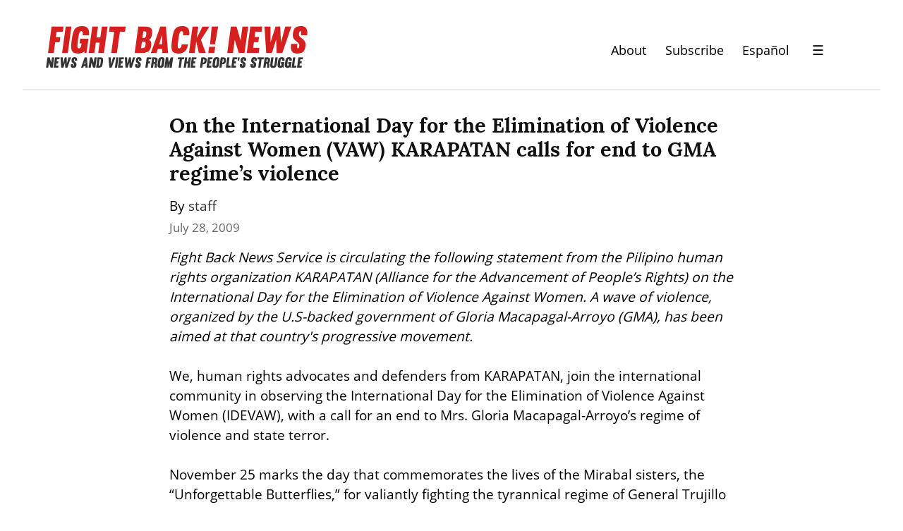

--- FILE ---
content_type: text/html; charset=utf-8
request_url: https://fightbacknews.org/articles/karapatan
body_size: 12359
content:
<!DOCTYPE HTML>
<html lang="en" dir="auto">
	<head prefix="og: http://ogp.me/ns# article: http://ogp.me/ns/article#">
		<meta charset="utf-8">

		<title>On the International Day for the Elimination of Violence Against Women (VAW) KARAPATAN calls for end to GMA regime’s violence  &mdash; Fight Back! News</title>
		
		<link rel="stylesheet" type="text/css" href="https://cdn.writeas.net/css/write.4fd8681726b68760e79b7.css" />
		
		<link rel="shortcut icon" href="https://i.snap.as/RZCOEKyz.png" />
		
		<meta name="viewport" content="width=device-width, initial-scale=1.0" />
		
		<link rel="canonical" href="https://fightbacknews.org/articles/karapatan" />
		<link rel="alternate" type="application/rss+xml" title="Fight Back! News &raquo; Feed" href="https://fightbacknews.org/feed/" />
		<meta name="generator" content="Write.as">
		<meta name="title" content="On the International Day for the Elimination of Violence Against Women (VAW) KARAPATAN calls for end to GMA regime’s violence  &mdash; Fight Back! News">
		<meta name="description" content="Fight Back News Service is circulating the following statement from the Pilipino human rights organization KARAPATAN (Alliance for the Ad...">
		
		<meta name="twitter:label1" value="Views">
		<meta name="twitter:data1" value="17">
		<link rel="author" href="https://fightbacknews.org/" />
		<meta name="author" content="Fight Back! News" />
		<meta itemprop="description" content="Fight Back News Service is circulating the following statement from the Pilipino human rights organization KARAPATAN (Alliance for the Ad...">
		<meta itemprop="datePublished" content="2009-07-28" />
		<meta name="twitter:card" content="summary_large_image">
		<meta name="twitter:description" content="Fight Back News Service is circulating the following statement from the Pilipino human rights organization KARAPATAN (Alliance for the Ad...">
		<meta name="twitter:title" content="On the International Day for the Elimination of Violence Against Women (VAW) KARAPATAN calls for end to GMA regime’s violence  &mdash; Fight Back! News">
		<meta name="twitter:image" content="https://i.snap.as/FE7RibdP.png">
		<meta property="og:title" content="On the International Day for the Elimination of Violence Against Women (VAW) KARAPATAN calls for end to GMA regime’s violence " />
		<meta property="og:description" content="Fight Back News Service is circulating the following statement from the Pilipino human rights organization KARAPATAN (Alliance for the Ad..." />
		<meta property="og:site_name" content="Fight Back! News" />
		<meta property="og:type" content="article" />
		<meta property="og:url" content="https://fightbacknews.org/articles/karapatan" />
		<meta property="og:updated_time" content="2009-07-28T05:20:03Z" />
		<meta property="og:image" content="https://i.snap.as/FE7RibdP.png">
		<meta property="article:published_time" content="2009-07-28T05:20:03Z">
		
        
		<style type="text/css">:root {
    --link-color: blue;
    --nav-font-size: 1.1em;
    --sans: 'Open Sans', 'Segoe UI', Tahoma, Arial, sans-serif;
}
#search-sec {
    display: none;
}
#search-sec.shown {
    display: flex;
}
.authors a:link, .authors a:visited {
    color: #333333;
}
.featured-post .authors a:link, .featured-post .authors a:visited {
    color: #cccccc;
}
#post nav a:not(.home) {
    margin: 0;
}
#post nav a+a:not(.home) {
    margin: 0 0 0 1em;
}
#wrapper .section-header {
    color: #d6201f;
    font-weight: bold;
}
.post-title a:link, .post-title a:visited, .ui-nav-mobile ul a:link, .ui-nav-mobile ul a:visited {
    color: #000 !important;
}
.ui-nav-mobile ul a, header nav a {
    font-size: var(--nav-font-size);
}
.ui-nav-mobile li {
    margin: 0.25em 0;
}

#wrapper {
    max-width: 100%;
}
.post-lists, footer .row {
    max-width: 60em;
    margin: 0 auto;
}
footer .row div {
    text-align: left;
}
body footer nav {
    margin: 2em 0 0 !important;
}

header {
    display: flex;
    justify-content: space-between;
    border-bottom: 1px solid #ccc;
    max-width: 60em !important;
}

body#collection header, body#post header, body#subpage header {
    /* margin: 1em auto 3em; */
    max-width: 100% !important;
    padding: 1em 2em 0;
    margin: 0 2em !important;
}
body#post header, body#subpage header {
    margin-bottom: 1.5em !important;
}

#collection article {
    display: flex;
    flex-direction: column;
}

#collection article .dt-published {
    order: 4;
}

#collection article h2 {
    order: 1;
}

#collection article .authors {
    order: 2;
}

#collection article > div {
    order: 3;
}

#collection article p img {
    /*float: left;
    width: 200px;
    margin-right: 1em;*/
    width: 100%;
    height: 16em;
    object-fit: cover;
}

#collection article:first-child p img {
    float: right;
    margin-left: 1em;
    margin-right: 0;
}

header p.description {
    display: none;
}

#collection article p:first-child {
    margin: 0.5em 0;
}

#collection article:first-child {
    font-size: 1.2em;
}

body footer nav a:link, body footer nav a:visited {
    color: white;
}

body#collection #wrapper article, body#subpage #wrapper article {
    margin-bottom: 4rem;
}

.dt-published {
    color: #676767 !important;
    font-size: 0.86em !important;
}

body#post header h1, body#subpage header h1 {
    font-size: 2em;
}

#post article, body#collection article, body#subpage #wrapper h1, body#subpage article, pre {
    max-width: 50rem;
}

header nav {
    display: flex !important;
    align-items: center;
}

body#collection #wrapper {
    font-size: 1.2em;
}

a.pinned, p, ul, ol, body footer nav, .dt-published, #emailsub, .featured > h2, .main > h2, body footer {
    font-family: var(--sans);
}

a.pinned, p, ul, ol, body footer nav {
    color: #000 !important;
}

body#post header, body#subpage header {
    -moz-opacity: 1;
    -khtml-opacity: 1;
    -webkit-opacity: 1;
    opacity: 1;
    -ms-filter: progid:DXImageTransform.Microsoft.Alpha(opacity=100);
    filter: alpha(opacity=100);
}

body footer {
    padding: 1em 0 4em 0;
    background: #eee;
    border-top: 1px solid #ccc;
}

body footer nav {
    max-width: 50em;
    margin: 0 auto;
    text-align: left;
}

body footer nav a:link, body footer nav a:visited {
    color: var(--link-color);
}

#blog-title a img {
    width: 375px;
    height: 60px;
}

#emailsub {
    text-align: left;
}
#emailsub form > p {
    font-weight: bold;
    color: white;
}

.caption {
    font-size: 0.75em;
    color: #555;
}
.essay.caption {
    font-size: 0.95em;
    display: block;
    text-align: center;
    color: #000;
}

.featured {
    flex: 3 !important;
}
.main {
    flex: 2 !important;
}
.featured, .main {
    padding: 0 1em;
}
.featured > h2, .main > h2 {
    margin-bottom: 0.5em !important;
}
#collection article {
    padding: 0;
    margin-bottom: 0;
}
.titles article {
    margin-bottom: 2rem !important;
}
.titles h3 {
    margin: 0 0 0.25em;
}

body#collection header {
    margin-bottom: 0;
}
body#collection #wrapper {
    margin-top: 0;
}
body#collection #wrapper #banner .authors {
    font-size: 0.86em;
}
#banner {
    background: black;
    padding: 0 0 0 3em;
    margin: 0 0 2em;
}
.post-lists {
    margin-top: 2em;
}
#banner img {
    display: block;
    object-fit: cover;
    width: 100%;
    height: 28em;
}
#banner .post-title a:link, #banner .post-title a:visited, #banner p {
    color: white !important;
}
#banner .dt-published {
    color: #ccc !important;
}
#banner .featured-img {
    order: 2;
}
#banner .featured-post {
    order: 1;
    padding-top: 1em;
    padding-right: 2em;
}
.more-footer, .more-footer div {
    text-align: right !important;
}
.social {
    margin: 1em 0;
}
.social a + a {
    margin-left: 0.5em;
}

@media screen and (max-width: 920px) {
    header {
        display: block;
        padding: 3em 1em 0.5em !important;
        text-align: center;
    }
    header nav {
        justify-content: center;
    }
    header h1 img {
        width: 100%;
        height: auto !important;
    }
    #banner {
        flex-direction: column;
        padding: 0;
    }
    #banner .featured-img {
        order: 1;
    }
    #banner .featured-post {
        order: 2;
        padding-left: 2em;
    }
    #banner img {
        object-fit: initial;
        height: auto;
    }
}
.ui-nav .optional {
    display: none;
}
.ui-nav h2 {
    margin-bottom: 0;
    font-size: 1.2em;
    font-family: var(--sans);
}
@media screen and (max-width: 420px) {
    header nav .pinned.optional {
        display: none;
    }
    .ui-nav .optional {
        display: block;
    }
}

input[type=search] {
    border: 1px solid #ccc;
    font-family: var(--sans);
    width: 100%;
}
input[type=submit], input[type=submit]:hover {
    font-family: var(--sans);
    background: black;
    border-color: black;
}

.ui-menu-open {
    background: transparent;
    border: 0;
    padding: 0.5em 2rem;
    font-size: 1.2em;
}
.ui-menu-close {
    background: transparent;
    font-size: 2em;
    padding: 0 1em;
    margin: 0;
    color: #000;
    border: 0;
    margin-left: auto;
    text-align: right;
}

.ui-menu-open::after {
    background: rgba(0, 0, 0, 0.2);
    content: '';
    display: none;
    height: 100%;
    position: fixed;
    right: 0;
    top: 0;
    width: 100%;
    z-index: 1;
}

.ui-menu-open.is-active::after {
    display: block;
}

@keyframes slidein-left {
    from {
      transform: translateX(26rem); }
    to {
      transform: translateX(0); } }

.ui-nav-mobile {
    position: fixed;
    top: 0;
    right: 0;
    bottom: 0;
    left: auto;
    background: #ffffff;
    border-left: 1px solid #aeb0b5;
    border-right: 0;
    display: none;
    flex-direction: column;
    overflow-y: auto;
    padding: 2rem;
    width: 20rem;
    z-index: 9000;
}
.ui-nav-mobile ul {
    list-style: none;
    padding: 0;
}
.ui-nav-mobile.is-active {
    animation: slidein-left 0.3s ease-in-out;
    display: flex;
}

.gsc-control-cse {
    width: 100% !important;
    padding: 0 !important;
}
.gsc-input {
    font-family: 'open sans' !important;
    font-size: 1rem !important;
}
.gsc-search-button-v2 {
    padding: 9px 10px !important;
    margin: 0 !important;
}

#ps-form-wrapper {
    white-space: initial;
    line-height: 1.5;
}

#post #methods-nav {
    margin-bottom: 0;
}

#ps-form-wrapper .acceptance-logos img {
    max-width: 13%;
}

/*
BEGIN STYLES FOR SHARINGBUTTONS.IO
*/
.resp-sharing-button__link,
.resp-sharing-button__icon {
  display: inline-flex;
}

.resp-sharing-button__link {
  text-decoration: none;
  color: #fff;
  margin: 0.5em;
  line-height: 0;
}

.resp-sharing-button {
  border-radius: 5px;
  transition: 25ms ease-out;
  padding: 0.5em 0.75em;
  font-family: Helvetica Neue,Helvetica,Arial,sans-serif
}

.resp-sharing-button__icon svg {
  width: 1em;
  height: 1em;
  margin-right: 0.4em;
  vertical-align: top
}

.resp-sharing-button--small svg {
  margin: 0;
  vertical-align: middle
}

/* Non solid icons get a stroke */
.resp-sharing-button__icon {
  stroke: #fff;
  fill: none;
  line-height: 0;
}

/* Solid icons get a fill */
.resp-sharing-button__icon--solid,
.resp-sharing-button__icon--solidcircle {
  fill: #fff;
  stroke: none
}

.resp-sharing-button--twitter {
  background-color: #55acee
}

.resp-sharing-button--twitter:hover {
  background-color: #2795e9
}

.resp-sharing-button--pinterest {
  background-color: #bd081c
}

.resp-sharing-button--pinterest:hover {
  background-color: #8c0615
}

.resp-sharing-button--facebook {
  background-color: #3b5998
}

.resp-sharing-button--facebook:hover {
  background-color: #2d4373
}

.resp-sharing-button--tumblr {
  background-color: #35465C
}

.resp-sharing-button--tumblr:hover {
  background-color: #222d3c
}

.resp-sharing-button--reddit {
  background-color: #5f99cf
}

.resp-sharing-button--reddit:hover {
  background-color: #3a80c1
}

.resp-sharing-button--google {
  background-color: #dd4b39
}

.resp-sharing-button--google:hover {
  background-color: #c23321
}

.resp-sharing-button--linkedin {
  background-color: #0077b5
}

.resp-sharing-button--linkedin:hover {
  background-color: #046293
}

.resp-sharing-button--email {
  background-color: #777
}

.resp-sharing-button--email:hover {
  background-color: #5e5e5e
}

.resp-sharing-button--xing {
  background-color: #1a7576
}

.resp-sharing-button--xing:hover {
  background-color: #114c4c
}

.resp-sharing-button--whatsapp {
  background-color: #25D366
}

.resp-sharing-button--whatsapp:hover {
  background-color: #1da851
}

.resp-sharing-button--hackernews {
background-color: #FF6600
}
.resp-sharing-button--hackernews:hover, .resp-sharing-button--hackernews:focus {   background-color: #FB6200 }

.resp-sharing-button--vk {
  background-color: #507299
}

.resp-sharing-button--vk:hover {
  background-color: #43648c
}

.resp-sharing-button--facebook {
  background-color: #3b5998;
  border-color: #3b5998;
}

.resp-sharing-button--facebook:hover,
.resp-sharing-button--facebook:active {
  background-color: #2d4373;
  border-color: #2d4373;
}

.resp-sharing-button--twitter {
  background-color: #55acee;
  border-color: #55acee;
}

.resp-sharing-button--twitter:hover,
.resp-sharing-button--twitter:active {
  background-color: #2795e9;
  border-color: #2795e9;
}

.resp-sharing-button--tumblr {
  background-color: #35465C;
  border-color: #35465C;
}

.resp-sharing-button--tumblr:hover,
.resp-sharing-button--tumblr:active {
  background-color: #222d3c;
  border-color: #222d3c;
}

.resp-sharing-button--email {
  background-color: #777777;
  border-color: #777777;
}

.resp-sharing-button--email:hover,
.resp-sharing-button--email:active {
  background-color: #5e5e5e;
  border-color: #5e5e5e;
}

.resp-sharing-button--pinterest {
  background-color: #bd081c;
  border-color: #bd081c;
}

.resp-sharing-button--pinterest:hover,
.resp-sharing-button--pinterest:active {
  background-color: #8c0615;
  border-color: #8c0615;
}

.resp-sharing-button--reddit {
  background-color: #5f99cf;
  border-color: #5f99cf;
}

.resp-sharing-button--reddit:hover,
.resp-sharing-button--reddit:active {
  background-color: #3a80c1;
  border-color: #3a80c1;
}
/*
END STYLES FOR SHARINGBUTTONS.IO
*/</style>
		

	</head>
	<body id="post">
		
		<div id="overlay"></div>

		
    


		
<header>
	<h1 dir="auto" id="blog-title"><a href="/" class="h-card p-author u-url" rel="me author"><img src="https://i.snap.as/7Qs5qcV9.png" alt="Fight Back! News" /></a></h1>
    <p class="description p-note">News and Views from the People&#39;s Struggle</p>
    <nav>
        <a class="pinned" href="https://fightbacknews.org/where-we-stand">About</a><a class="pinned optional" href="https://fightbacknews.org/subscribe">Subscribe</a><a class="pinned" href="/lang:es">Español</a>
        <button class="ui-btn ui-menu-open" aria-label="Menu">&#9776;</button>
        </nav>
    
</header>
<nav class="ui-nav ui-nav-mobile">
    <div style="text-align:right">
        <a href="#" onclick="if (!window.__cfRLUnblockHandlers) return false; document.getElementById('search-sec').classList.toggle('shown'); document.getElementById('gsc-i-id1').focus(); return false;" data-cf-modified-ddcdbc4a9a859850ddf09af6-=""><svg xmlns="http://www.w3.org/2000/svg" width="24" height="24" viewBox="0 0 24 24" role="img" aria-label="Search"><path d="M23.809 21.646l-6.205-6.205c1.167-1.605 1.857-3.579 1.857-5.711 0-5.365-4.365-9.73-9.731-9.73-5.365 0-9.73 4.365-9.73 9.73 0 5.366 4.365 9.73 9.73 9.73 2.034 0 3.923-.627 5.487-1.698l6.238 6.238 2.354-2.354zm-20.955-11.916c0-3.792 3.085-6.877 6.877-6.877s6.877 3.085 6.877 6.877-3.085 6.877-6.877 6.877c-3.793 0-6.877-3.085-6.877-6.877z"/></svg></a>
        <button class="ui-btn ui-menu-close" aria-label="Close">&times;</button>
    </div>
    <div id="search-sec" class="gcse-searchbox-only"></div>
    <ul class="optional">
        <li><a class="pinned" href="https://fightbacknews.org/where-we-stand">About</a></li><li><a class="pinned" href="https://fightbacknews.org/contact">Contact</a></li><li><a class="pinned" href="https://fightbacknews.org/subscribe">Subscribe</a></li></ul>
    
    <h2 style="color:#d6201f";>Sections</h2>
    
        <ul class="nav nav--pills">
        <li><a href="/categories/antiwar-movement">Anti-War Movement</a></li><li><a href="/categories/capitalism-and-economy">Capitalism and Economy</a></li><li><a href="/categories/culture">Culture</a></li><li><a href="/categories/environment">Environment</a></li><li><a href="/categories/immigrant-rights">Immigrant Rights</a></li><li><a href="/categories/in-justice-system">In-Justice System</a></li><li><a href="/categories/international">International</a></li><li><a href="/categories/labor">Labor</a></li><li><a href="/categories/lgbtq">LGBTQ</a></li><li><a href="/categories/opinion">Opinion</a></li><li><a href="/categories/oppressed-nationalities">Oppressed Nationalities</a></li><li><a href="/categories/peoples-struggles">People&#39;s Struggles</a></li><li><a href="/categories/revolutionary-theory">Revolutionary Theory</a></li><li><a href="/categories/student-movement">Student Movement</a></li><li><a href="/categories/united-states">United States</a></li><li><a href="/categories/womens-movement">Women&#39;s Movement</a></li>
        </ul>
    </ul>
    
<div class="social">
    <a href="https://www.twitter.com/fightbacknews"><svg role="img" aria-label="Twitter" xmlns="http://www.w3.org/2000/svg" width="24" height="24" viewBox="0 0 24 24"><path d="M24 4.557c-.883.392-1.832.656-2.828.775 1.017-.609 1.798-1.574 2.165-2.724-.951.564-2.005.974-3.127 1.195-.897-.957-2.178-1.555-3.594-1.555-3.179 0-5.515 2.966-4.797 6.045-4.091-.205-7.719-2.165-10.148-5.144-1.29 2.213-.669 5.108 1.523 6.574-.806-.026-1.566-.247-2.229-.616-.054 2.281 1.581 4.415 3.949 4.89-.693.188-1.452.232-2.224.084.626 1.956 2.444 3.379 4.6 3.419-2.07 1.623-4.678 2.348-7.29 2.04 2.179 1.397 4.768 2.212 7.548 2.212 9.142 0 14.307-7.721 13.995-14.646.962-.695 1.797-1.562 2.457-2.549z"/></svg></a>
    <a href="https://www.instagram.com/fightbacknews/"><svg role="img" aria-label="Instagram" xmlns="http://www.w3.org/2000/svg" width="24" height="24" viewBox="0 0 24 24"><path d="M12 2.163c3.204 0 3.584.012 4.85.07 3.252.148 4.771 1.691 4.919 4.919.058 1.265.069 1.645.069 4.849 0 3.205-.012 3.584-.069 4.849-.149 3.225-1.664 4.771-4.919 4.919-1.266.058-1.644.07-4.85.07-3.204 0-3.584-.012-4.849-.07-3.26-.149-4.771-1.699-4.919-4.92-.058-1.265-.07-1.644-.07-4.849 0-3.204.013-3.583.07-4.849.149-3.227 1.664-4.771 4.919-4.919 1.266-.057 1.645-.069 4.849-.069zm0-2.163c-3.259 0-3.667.014-4.947.072-4.358.2-6.78 2.618-6.98 6.98-.059 1.281-.073 1.689-.073 4.948 0 3.259.014 3.668.072 4.948.2 4.358 2.618 6.78 6.98 6.98 1.281.058 1.689.072 4.948.072 3.259 0 3.668-.014 4.948-.072 4.354-.2 6.782-2.618 6.979-6.98.059-1.28.073-1.689.073-4.948 0-3.259-.014-3.667-.072-4.947-.196-4.354-2.617-6.78-6.979-6.98-1.281-.059-1.69-.073-4.949-.073zm0 5.838c-3.403 0-6.162 2.759-6.162 6.162s2.759 6.163 6.162 6.163 6.162-2.759 6.162-6.163c0-3.403-2.759-6.162-6.162-6.162zm0 10.162c-2.209 0-4-1.79-4-4 0-2.209 1.791-4 4-4s4 1.791 4 4c0 2.21-1.791 4-4 4zm6.406-11.845c-.796 0-1.441.645-1.441 1.44s.645 1.44 1.441 1.44c.795 0 1.439-.645 1.439-1.44s-.644-1.44-1.439-1.44z"/></svg></a>
    <a href="https://www.facebook.com/pages/Fight-Back-News/119252556964"><svg role="img" aria-label="Facebook" xmlns="http://www.w3.org/2000/svg" width="24" height="24" viewBox="0 0 24 24"><path d="M22.675 0h-21.35c-.732 0-1.325.593-1.325 1.325v21.351c0 .731.593 1.324 1.325 1.324h11.495v-9.294h-3.128v-3.622h3.128v-2.671c0-3.1 1.893-4.788 4.659-4.788 1.325 0 2.463.099 2.795.143v3.24l-1.918.001c-1.504 0-1.795.715-1.795 1.763v2.313h3.587l-.467 3.622h-3.12v9.293h6.116c.73 0 1.323-.593 1.323-1.325v-21.35c0-.732-.593-1.325-1.325-1.325z"/></svg></a>
    <a href="https://linktr.ee/fightbackr"><svg role="img" aria-label="Podcast" xmlns="http://www.w3.org/2000/svg" width="24" height="24" viewBox="0 0 24 24"><path d="M16 10c0 2.209-1.791 4-4 4s-4-1.791-4-4v-6c0-2.209 1.791-4 4-4s4 1.791 4 4v6zm4-2v2c0 4.418-3.582 8-8 8s-8-3.582-8-8v-2h2v2c0 3.309 2.691 6 6 6s6-2.691 6-6v-2h2zm-7 13.03v-2.03h-2v2.03c-2.282.139-4 .744-4 1.47 0 .829 2.238 1.5 5 1.5s5-.671 5-1.5c0-.726-1.718-1.331-4-1.47z"/></svg></a>
</div>

</nav>


		

		<article id="post-body" class="norm h-entry "><h2 id="title" class="p-name dated">On the International Day for the Elimination of Violence Against Women (VAW) KARAPATAN calls for end to GMA regime’s violence</h2><p class="authors">By <a href="/authors/staff">staff</a> </p><time class="dt-published" datetime="2009-07-28T05:20:03Z" pubdate itemprop="datePublished" content="2009-07-28 05:20:03 &#43;0000 UTC">July 28, 2009</time><div class="e-content"><p><em>Fight Back News Service is circulating the following statement from the Pilipino human rights organization KARAPATAN (Alliance for the Advancement of People’s Rights) on the International Day for the Elimination of Violence Against Women. A wave of violence, organized by the U.S-backed government of Gloria Macapagal-Arroyo (GMA), has been aimed at that country&#39;s progressive movement.</em></p>

<p>We, human rights advocates and defenders from KARAPATAN, join the international community in observing the International Day for the Elimination of Violence Against Women (IDEVAW), with a call for an end to Mrs. Gloria Macapagal-Arroyo’s regime of violence and state terror.</p>

<p>November 25 marks the day that commemorates the lives of the Mirabal sisters, the “Unforgettable Butterflies,” for valiantly fighting the tyrannical regime of General Trujillo in the Dominican Republic before they were summarily killed by the dictator’s henchmen in 1960.</p>

<p>In the Philippines today, we are outraged by the violence committed against women and men, children and the elderly in all sectors of society, committed by the murderous GMA regime.</p>

<p>We are outraged at the terrorism and violence unleashed by the GMA government on the Filipino people, including the abduction and subsequent murder of former youth activist leader, <strong>Maribel Tablang-Supeña and her husband Danilo</strong>, who <strong>were taken by soldiers</strong> from their parent’s house in Quezon, Nueva Ecija on <strong>October 26</strong>. Their lifeless bodies that bore torture marks and placed inside separate sacks were <strong>found on</strong> <strong>November 20</strong> in San Jose City. <strong>Maribel was four months pregnant at the time of her death.</strong> The following day, on November 21, another woman <strong>Eufemia Borra, 51</strong>, and an expectant mother <strong>Alma Bartoline</strong>, <strong>30,</strong> were among those killed in <strong>the massacre of farmers by soldiers belonging to the 19 th Infantry Battalion in San Agustin, Palo, Leyte.</strong> <strong>Bartoline was seven months pregnant.</strong> Just over a month ago, on October 2, <strong>Bayan Muna leader Priscilla Esteban of Guimba, Nueva Ecija</strong> was abducted and her lifeless body was found on October 5, still hogtied and blindfolded.</p>

<p>Just yesterday afternoon, November 24, <strong>Emmylou Buñi, 25 year-old KARAPATAN-Central Visayas worker was shot</strong> by suspected intelligence agents belonging to the 78 th Infantry Batallion of the Philippine Army in Tuburan, Cebu. She is being treated in a hospital for a gunshot wound in the right chest <strong>.</strong></p>

<p>We decry these brutal attacks of government soldiers, their death squads and paramilitary groups against unarmed civilians and human rights workers like ourselves. Twenty-two <strong>(22) KARAPATAN human rights workers</strong> have already been killed under the GMA regime, <strong>six (6) of them are women</strong>. <strong>From January 20, 2001 to November 22, 2005, there have been 507 victims of political killings in the country, 154 persons are missing</strong>. Thousands still have been victims of forced evacuations, aerial bombardments, illegal arrest and detention, torture and harassments.</p>

<p>We deplore that lives of human rights defenders and journalists are under serious threat from forces most guilty of wanton violations of human rights. By not punishing human rights violators, her acquiescence and silence on the continuing killings of activists, lawyers, priests, human rights workers, leaders of partylist organizations as well as farmers and workers, Mrs. Arroyo tolerates and encourages the continuing impunity of these forces on their systematic and recurring attacks on human rights and fundamental freedoms.</p>

<p>Today is also remembered in Canada and Australia as white ribbon day to signify opposition to VAW. It is a most opportune time for the broad anti-Arroyo alliance in the Philippines called the White Ribbon Movement to hold a liturgical service for truth and justice. KARAPATAN joins the White Ribbon Movement in the fervent prayer that justice would flow like a river for all victims of state-terrorism and that big numbers of people would pour into the streets to end the barbarism of the Commander-in-Chief and her cohorts in the military.</p>

<p><a href="https://fightbacknews.org/tag:Philippines" class="hashtag"><span>#</span><span class="p-category">Philippines</span></a> <a href="https://fightbacknews.org/tag:WomensMovement" class="hashtag"><span>#</span><span class="p-category">WomensMovement</span></a> <a href="https://fightbacknews.org/tag:KARAPATAN" class="hashtag"><span>#</span><span class="p-category">KARAPATAN</span></a> <a href="https://fightbacknews.org/tag:MaribelTablangSupe%C3%B1a" class="hashtag"><span>#</span><span class="p-category">MaribelTablangSupeña</span></a> <a href="https://fightbacknews.org/tag:Statement" class="hashtag"><span>#</span><span class="p-category">Statement</span></a> <a href="https://fightbacknews.org/tag:Asia" class="hashtag"><span>#</span><span class="p-category">Asia</span></a></p>

<div id="sharingbuttons.io" id="sharingbuttons.io"></div>
</div></article>

		
<footer>
	<div class="row ends">
    	<nav>
                <a class="pinned" href="https://fightbacknews.org/where-we-stand">About</a><a class="pinned" href="https://fightbacknews.org/contact">Contact</a><a class="pinned" href="https://fightbacknews.org/subscribe">Subscribe</a><a class="pinned" href="/lang:es">Español</a>
            </nav>
        <div class="more-footer">
            <div class="social">
                <a href="https://www.twitter.com/fightbacknews"><svg role="img" aria-label="Twitter" xmlns="http://www.w3.org/2000/svg" width="24" height="24" viewBox="0 0 24 24"><path d="M24 4.557c-.883.392-1.832.656-2.828.775 1.017-.609 1.798-1.574 2.165-2.724-.951.564-2.005.974-3.127 1.195-.897-.957-2.178-1.555-3.594-1.555-3.179 0-5.515 2.966-4.797 6.045-4.091-.205-7.719-2.165-10.148-5.144-1.29 2.213-.669 5.108 1.523 6.574-.806-.026-1.566-.247-2.229-.616-.054 2.281 1.581 4.415 3.949 4.89-.693.188-1.452.232-2.224.084.626 1.956 2.444 3.379 4.6 3.419-2.07 1.623-4.678 2.348-7.29 2.04 2.179 1.397 4.768 2.212 7.548 2.212 9.142 0 14.307-7.721 13.995-14.646.962-.695 1.797-1.562 2.457-2.549z"/></svg></a>
                <a href="https://www.instagram.com/fightbacknews/"><svg role="img" aria-label="Instagram" xmlns="http://www.w3.org/2000/svg" width="24" height="24" viewBox="0 0 24 24"><path d="M12 2.163c3.204 0 3.584.012 4.85.07 3.252.148 4.771 1.691 4.919 4.919.058 1.265.069 1.645.069 4.849 0 3.205-.012 3.584-.069 4.849-.149 3.225-1.664 4.771-4.919 4.919-1.266.058-1.644.07-4.85.07-3.204 0-3.584-.012-4.849-.07-3.26-.149-4.771-1.699-4.919-4.92-.058-1.265-.07-1.644-.07-4.849 0-3.204.013-3.583.07-4.849.149-3.227 1.664-4.771 4.919-4.919 1.266-.057 1.645-.069 4.849-.069zm0-2.163c-3.259 0-3.667.014-4.947.072-4.358.2-6.78 2.618-6.98 6.98-.059 1.281-.073 1.689-.073 4.948 0 3.259.014 3.668.072 4.948.2 4.358 2.618 6.78 6.98 6.98 1.281.058 1.689.072 4.948.072 3.259 0 3.668-.014 4.948-.072 4.354-.2 6.782-2.618 6.979-6.98.059-1.28.073-1.689.073-4.948 0-3.259-.014-3.667-.072-4.947-.196-4.354-2.617-6.78-6.979-6.98-1.281-.059-1.69-.073-4.949-.073zm0 5.838c-3.403 0-6.162 2.759-6.162 6.162s2.759 6.163 6.162 6.163 6.162-2.759 6.162-6.163c0-3.403-2.759-6.162-6.162-6.162zm0 10.162c-2.209 0-4-1.79-4-4 0-2.209 1.791-4 4-4s4 1.791 4 4c0 2.21-1.791 4-4 4zm6.406-11.845c-.796 0-1.441.645-1.441 1.44s.645 1.44 1.441 1.44c.795 0 1.439-.645 1.439-1.44s-.644-1.44-1.439-1.44z"/></svg></a>
                <a href="https://www.facebook.com/pages/Fight-Back-News/119252556964"><svg role="img" aria-label="Facebook" xmlns="http://www.w3.org/2000/svg" width="24" height="24" viewBox="0 0 24 24"><path d="M22.675 0h-21.35c-.732 0-1.325.593-1.325 1.325v21.351c0 .731.593 1.324 1.325 1.324h11.495v-9.294h-3.128v-3.622h3.128v-2.671c0-3.1 1.893-4.788 4.659-4.788 1.325 0 2.463.099 2.795.143v3.24l-1.918.001c-1.504 0-1.795.715-1.795 1.763v2.313h3.587l-.467 3.622h-3.12v9.293h6.116c.73 0 1.323-.593 1.323-1.325v-21.35c0-.732-.593-1.325-1.325-1.325z"/></svg></a>
                <a href="https://linktr.ee/fightbackr"><svg role="img" aria-label="Podcast" xmlns="http://www.w3.org/2000/svg" width="24" height="24" viewBox="0 0 24 24"><path d="M16 10c0 2.209-1.791 4-4 4s-4-1.791-4-4v-6c0-2.209 1.791-4 4-4s4 1.791 4 4v6zm4-2v2c0 4.418-3.582 8-8 8s-8-3.582-8-8v-2h2v2c0 3.309 2.691 6 6 6s6-2.691 6-6v-2h2zm-7 13.03v-2.03h-2v2.03c-2.282.139-4 .744-4 1.47 0 .829 2.238 1.5 5 1.5s5-.671 5-1.5c0-.726-1.718-1.331-4-1.47z"/></svg></a>
            </div>
            <a href="#">Back to top</a>
        </div>
    </div>
    
    <div hidden id="subscription-form"><link rel="stylesheet" type="text/css" href="https://checkout.paymentspring.com/assets/application.css"><script formId="96d985bae610448b6dd4" src="https://checkout.paymentspring.com/js/paymentspring.js" type="ddcdbc4a9a859850ddf09af6-text/javascript"></script></div>
</footer>

<script defer src="https://cse.google.com/cse.js?cx=51797b82232ba403d" type="ddcdbc4a9a859850ddf09af6-text/javascript"></script>
 <script async src="https://www.googletagmanager.com/gtag/js?id=G-Q3GFZDMJVW" type="ddcdbc4a9a859850ddf09af6-text/javascript"></script> <script type="ddcdbc4a9a859850ddf09af6-text/javascript"> window.dataLayer = window.dataLayer || []; function gtag(){dataLayer.push(arguments);} gtag('js', new Date()); gtag('config', 'G-Q3GFZDMJVW'); </script>


		<noscript><p><img src="https://analytics.write.as/piwik.php?idsite=16" style="border:0;" alt="" /></p></noscript>
	<script src="/cdn-cgi/scripts/7d0fa10a/cloudflare-static/rocket-loader.min.js" data-cf-settings="ddcdbc4a9a859850ddf09af6-|49" defer></script><script defer src="https://static.cloudflareinsights.com/beacon.min.js/vcd15cbe7772f49c399c6a5babf22c1241717689176015" integrity="sha512-ZpsOmlRQV6y907TI0dKBHq9Md29nnaEIPlkf84rnaERnq6zvWvPUqr2ft8M1aS28oN72PdrCzSjY4U6VaAw1EQ==" data-cf-beacon='{"version":"2024.11.0","token":"def3c17ffb244d63adf4fb53ffcb5358","r":1,"server_timing":{"name":{"cfCacheStatus":true,"cfEdge":true,"cfExtPri":true,"cfL4":true,"cfOrigin":true,"cfSpeedBrain":true},"location_startswith":null}}' crossorigin="anonymous"></script>
</body>
	
	
		
		<script type="ddcdbc4a9a859850ddf09af6-text/javascript">const siteBody      = document.body || document.querySelector('body');
const siteHead      = document.head || document.querySelector('head');
const menuToggle    = document.querySelector('.ui-menu-open');
const menuClose     = document.querySelector('.ui-menu-close');
const menuDrawer    = document.querySelector('.ui-nav-mobile');
var isActive        = false;

async function loadSubscriptionForm() {
    const subscribePaths = ["/subscribe", "/fightbacknews/subscribe"];
    if (!subscribePaths.includes(window.location.pathname)) return
    const form = document.getElementById("subscription-form");
    const placeholder = document.getElementById("subscription-form-placeholder");
    if (!form || !placeholder) return
    placeholder.after(form);
    form.removeAttribute("hidden");
}
loadSubscriptionForm()

document.onkeyup = function(e) {
    e = e || window.event;
    var charCode = (typeof e.which == "number")?e.which:e.keyCode;
    console.log(e.keyCode);
    if (charCode == 27 && isActive) {
        menuClose.click();
    }
}

function addClasses(first, second) {
    first.classList.add('is-active');
    second.classList.add('is-active');
}
function removeClasses(first, second) {
    first.classList.remove('is-active');
    second.classList.remove('is-active');
}

menuToggle.onclick = function toggleNav (event) {
  if (isActive === true) {
    removeClasses(menuToggle,menuDrawer);
    menuToggle.focus();
    isActive = false;
  } else {
    addClasses(menuToggle,menuDrawer);
    menuClose.focus();
    isActive = true;
  }
}
menuClose.onclick = function closeNav (event) {
    if (isActive === true) {
        removeClasses(menuToggle,menuDrawer);
        menuToggle.focus();
        isActive = false;
    } else {
        addClasses(menuToggle,menuDrawer);
        isActive = true;
    }
}

// Add visible captions to images
$imgs = document.querySelectorAll('body#post article img');
var isEssay = $imgs.length > 1;
for (var i=0; i<$imgs.length; i++) {
    if (isEssay) {
        // Photo essay
        $imgs[i].style.display = 'block';
        $imgs[i].style.margin = '0 auto';
    }
    var txt = $imgs[i].title;
    if (txt == "") {
        txt = $imgs[i].alt;
        if (txt == "") {
            continue;
        }
    }
    txt = txt.replace("\\(", "(").replace("\\)", ")")
    var $caption = document.createElement('span');
    $caption.className = (isEssay ? 'essay ':'') + 'caption';
    $caption.textContent = txt;
    $imgs[i].parentNode.appendChild(document.createTextNode("\n"))
    $imgs[i].parentNode.appendChild($caption);
}


async function addSharingButtons() {
    const sharingButtons = document.getElementById("sharingbuttons.io");
    if (!sharingButtons) return;
    const articleURL = `https://fightbacknews.org${window.location.pathname}`;
    const articleDescription = document.querySelector('meta[name="description"]').getAttribute("content");
    sharingButtons.outerHTML = `Share to: <div id="sharingbuttons.io" class="resp-sharing-button__container"><!-- Sharingbutton Facebook --><a class="resp-sharing-button__link" href="https://facebook.com/sharer/sharer.php?u=${articleURL}" target="_blank" rel="noopener" aria-label="Facebook"><div class="resp-sharing-button resp-sharing-button--facebook resp-sharing-button--medium"><div aria-hidden="true" class="resp-sharing-button__icon resp-sharing-button__icon--solid"><svg xmlns="http://www.w3.org/2000/svg" viewBox="0 0 24 24"><path d="M18.77 7.46H14.5v-1.9c0-.9.6-1.1 1-1.1h3V.5h-4.33C10.24.5 9.5 3.44 9.5 5.32v2.15h-3v4h3v12h5v-12h3.85l.42-4z"/></svg></div>Facebook</div></a><!-- Sharingbutton Twitter --><a class="resp-sharing-button__link" href="https://twitter.com/intent/tweet/?text=${articleDescription}&amp;url=${articleURL}" target="_blank" rel="noopener" aria-label="Twitter"><div class="resp-sharing-button resp-sharing-button--twitter resp-sharing-button--medium"><div aria-hidden="true" class="resp-sharing-button__icon resp-sharing-button__icon--solid"><svg xmlns="http://www.w3.org/2000/svg" viewBox="0 0 24 24"><path d="M23.44 4.83c-.8.37-1.5.38-2.22.02.93-.56.98-.96 1.32-2.02-.88.52-1.86.9-2.9 1.1-.82-.88-2-1.43-3.3-1.43-2.5 0-4.55 2.04-4.55 4.54 0 .36.03.7.1 1.04-3.77-.2-7.12-2-9.36-4.75-.4.67-.6 1.45-.6 2.3 0 1.56.8 2.95 2 3.77-.74-.03-1.44-.23-2.05-.57v.06c0 2.2 1.56 4.03 3.64 4.44-.67.2-1.37.2-2.06.08.58 1.8 2.26 3.12 4.25 3.16C5.78 18.1 3.37 18.74 1 18.46c2 1.3 4.4 2.04 6.97 2.04 8.35 0 12.92-6.92 12.92-12.93 0-.2 0-.4-.02-.6.9-.63 1.96-1.22 2.56-2.14z"/></svg></div>Twitter</div></a><!-- Sharingbutton Tumblr --><a class="resp-sharing-button__link" href="https://www.tumblr.com/widgets/share/tool?posttype=link&amp;title=${articleDescription}&amp;caption=${articleDescription}&amp;content=${articleURL}&amp;canonicalUrl=${articleURL}&amp;shareSource=tumblr_share_button" target="_blank" rel="noopener" aria-label="Tumblr"><div class="resp-sharing-button resp-sharing-button--tumblr resp-sharing-button--medium"><div aria-hidden="true" class="resp-sharing-button__icon resp-sharing-button__icon--solid"><svg xmlns="http://www.w3.org/2000/svg" viewBox="0 0 24 24"><path d="M13.5.5v5h5v4h-5V15c0 5 3.5 4.4 6 2.8v4.4c-6.7 3.2-12 0-12-4.2V9.5h-3V6.7c1-.3 2.2-.7 3-1.3.5-.5 1-1.2 1.4-2 .3-.7.6-1.7.7-3h3.8z"/></svg></div>Tumblr</div></a><!-- Sharingbutton E-Mail --><a class="resp-sharing-button__link" href="mailto:?subject=${articleDescription}&amp;body=${articleURL}" target="_self" rel="noopener" aria-label="E-Mail"><div class="resp-sharing-button resp-sharing-button--email resp-sharing-button--medium"><div aria-hidden="true" class="resp-sharing-button__icon resp-sharing-button__icon--solid"><svg xmlns="http://www.w3.org/2000/svg" viewBox="0 0 24 24"><path d="M22 4H2C.9 4 0 4.9 0 6v12c0 1.1.9 2 2 2h20c1.1 0 2-.9 2-2V6c0-1.1-.9-2-2-2zM7.25 14.43l-3.5 2c-.08.05-.17.07-.25.07-.17 0-.34-.1-.43-.25-.14-.24-.06-.55.18-.68l3.5-2c.24-.14.55-.06.68.18.14.24.06.55-.18.68zm4.75.07c-.1 0-.2-.03-.27-.08l-8.5-5.5c-.23-.15-.3-.46-.15-.7.15-.22.46-.3.7-.14L12 13.4l8.23-5.32c.23-.15.54-.08.7.15.14.23.07.54-.16.7l-8.5 5.5c-.08.04-.17.07-.27.07zm8.93 1.75c-.1.16-.26.25-.43.25-.08 0-.17-.02-.25-.07l-3.5-2c-.24-.13-.32-.44-.18-.68s.44-.32.68-.18l3.5 2c.24.13.32.44.18.68z"/></svg></div>E-Mail</div></a><!-- Sharingbutton Reddit --><a class="resp-sharing-button__link" href="https://reddit.com/submit/?url=${articleURL}&amp;resubmit=true&amp;title=${articleDescription}" target="_blank" rel="noopener" aria-label="Reddit"><div class="resp-sharing-button resp-sharing-button--reddit resp-sharing-button--medium"><div aria-hidden="true" class="resp-sharing-button__icon resp-sharing-button__icon--solid"><svg xmlns="http://www.w3.org/2000/svg" viewBox="0 0 24 24"><path d="M24 11.5c0-1.65-1.35-3-3-3-.96 0-1.86.48-2.42 1.24-1.64-1-3.75-1.64-6.07-1.72.08-1.1.4-3.05 1.52-3.7.72-.4 1.73-.24 3 .5C17.2 6.3 18.46 7.5 20 7.5c1.65 0 3-1.35 3-3s-1.35-3-3-3c-1.38 0-2.54.94-2.88 2.22-1.43-.72-2.64-.8-3.6-.25-1.64.94-1.95 3.47-2 4.55-2.33.08-4.45.7-6.1 1.72C4.86 8.98 3.96 8.5 3 8.5c-1.65 0-3 1.35-3 3 0 1.32.84 2.44 2.05 2.84-.03.22-.05.44-.05.66 0 3.86 4.5 7 10 7s10-3.14 10-7c0-.22-.02-.44-.05-.66 1.2-.4 2.05-1.54 2.05-2.84zM2.3 13.37C1.5 13.07 1 12.35 1 11.5c0-1.1.9-2 2-2 .64 0 1.22.32 1.6.82-1.1.85-1.92 1.9-2.3 3.05zm3.7.13c0-1.1.9-2 2-2s2 .9 2 2-.9 2-2 2-2-.9-2-2zm9.8 4.8c-1.08.63-2.42.96-3.8.96-1.4 0-2.74-.34-3.8-.95-.24-.13-.32-.44-.2-.68.15-.24.46-.32.7-.18 1.83 1.06 4.76 1.06 6.6 0 .23-.13.53-.05.67.2.14.23.06.54-.18.67zm.2-2.8c-1.1 0-2-.9-2-2s.9-2 2-2 2 .9 2 2-.9 2-2 2zm5.7-2.13c-.38-1.16-1.2-2.2-2.3-3.05.38-.5.97-.82 1.6-.82 1.1 0 2 .9 2 2 0 .84-.53 1.57-1.3 1.87z"/></svg></div>Reddit</div></a></div>`;
}
addSharingButtons()

// Add pinned pages to footer navigation
/*
var foot = document.querySelector('footer nav');
var pins = document.querySelectorAll('.pinned');
for (var i=0; i<pins.length; i++) {
    foot.innerHTML += pins[i].outerHTML;
}
*/</script>
	
	
<script type="ddcdbc4a9a859850ddf09af6-text/javascript">
  
  addEventListener('DOMContentLoaded', function () {
    var hlbaseUri = "https:\/\/cdn.writeas.net/js/";
    var lb = document.querySelectorAll("code[class^='language-']");

    
    var aliasmap = {
      "elisp"      : "lisp",
      "emacs-lisp" : "lisp",
      "c"          : "cpp",
      "cc"         : "cpp",
      "h"          : "cpp",
      "c++"        : "cpp",
      "h++"        : "cpp",
      "hpp"        : "cpp",
      "hh"         : "cpp",
      "hxx"        : "cpp",
      "cxx"        : "cpp",
      "sh"         : "bash",
      "js"         : "javascript",
      "jsx"        : "javascript",
      "html"       : "xml"
    };

    
    function highlight(nodes) {
      for (i=0; i < nodes.length; i++) {
        hljs.highlightBlock(nodes[i]);
      }
    }

    
    function loadLanguages(uris, callback) {
      uris.forEach(function(uri) {
        var sc = document.createElement('script');
        sc.src = uri;
        sc.async = false; 
        
        if (uris.indexOf(uri) == uris.length-1) {
          
          
          
          sc.onload = callback;
          sc.onerror = callback;
        }
        document.head.appendChild(sc);
      });
    }

    
    if (lb.length > 0) {
      
      var st = document.createElement('link');
      st.rel = "stylesheet";
      st.href = "https:\/\/cdn.writeas.net/css/lib/atom-one-light.min.css";
      document.head.appendChild(st);

      
      var jss = [hlbaseUri + "highlight.min.js"];
      
      for (i=0; i < lb.length; i++) {
        lang = lb[i].className.replace('language-','').toLowerCase();
        
        if (aliasmap[lang]) lang = aliasmap[lang];
        lurl = hlbaseUri + "highlightjs/" + lang + ".min.js";
        if (!jss.includes(lurl)) {
          jss.push(lurl);
        }
      }
      
      loadLanguages(jss, () => {highlight(lb)});
    }
  });
</script>

	<script src="https://cdn.writeas.net/js/localdate.js" integrity="sha384-2h0jAAXW06POyeBB2kpmJH+tWBF2mCWnv4DucLFRZXs+D8NX/MjGV7C/aCC2Ywki" crossorigin="anonymous" type="ddcdbc4a9a859850ddf09af6-text/javascript"></script>
	<script type="ddcdbc4a9a859850ddf09af6-text/javascript">
	
		var http = new XMLHttpRequest();
		var url = "/api/collections/fightbacknews/posts/9wjkijuhrsc31ngq/stat";
		http.open("POST", url, true);
		http.setRequestHeader("Content-type", "application/json");
		http.send();
	var $form = document.getElementById('emailsub');
if ($form != null) {
	$form.onsubmit = function() {
		var $sub = document.getElementById('subscribe-btn');
		$sub.disabled = true;
		$sub.value = 'Subscribing...';
	}
}

	
	try { 
	  var _paq = _paq || [];
	  _paq.push(['trackPageView']);
	  _paq.push(['enableLinkTracking']);
	  _paq.push(['enableHeartBeatTimer']);
	  (function() {
		var u="https://analytics.write.as/";
		_paq.push(['setTrackerUrl', u+'piwik.php']);
		_paq.push(['setSiteId', 16]);
		var d=document, g=d.createElement('script'), s=d.getElementsByTagName('script')[0];
		g.type='text/javascript'; g.async=true; g.defer=true; g.src=u+'piwik.js'; s.parentNode.insertBefore(g,s);
	  })();
	} catch (e) {   }
	
	try { 
	  WebFontConfig = {
		custom: { families: [ 'Lora:400,700:latin', 'Open+Sans:400,700:latin' ], urls: [ 'https:\/\/cdn.writeas.net/css/fonts.4ce1882.css' ] }
	  };
	  (function() {
		var wf = document.createElement('script');
		wf.src = 'https:\/\/cdn.writeas.net/js/webfont.js';
		wf.type = 'text/javascript';
		wf.async = 'true';
		var s = document.getElementsByTagName('script')[0];
		s.parentNode.insertBefore(wf, s);
	  })();
	} catch (e) {   }
	</script>

    
</html>